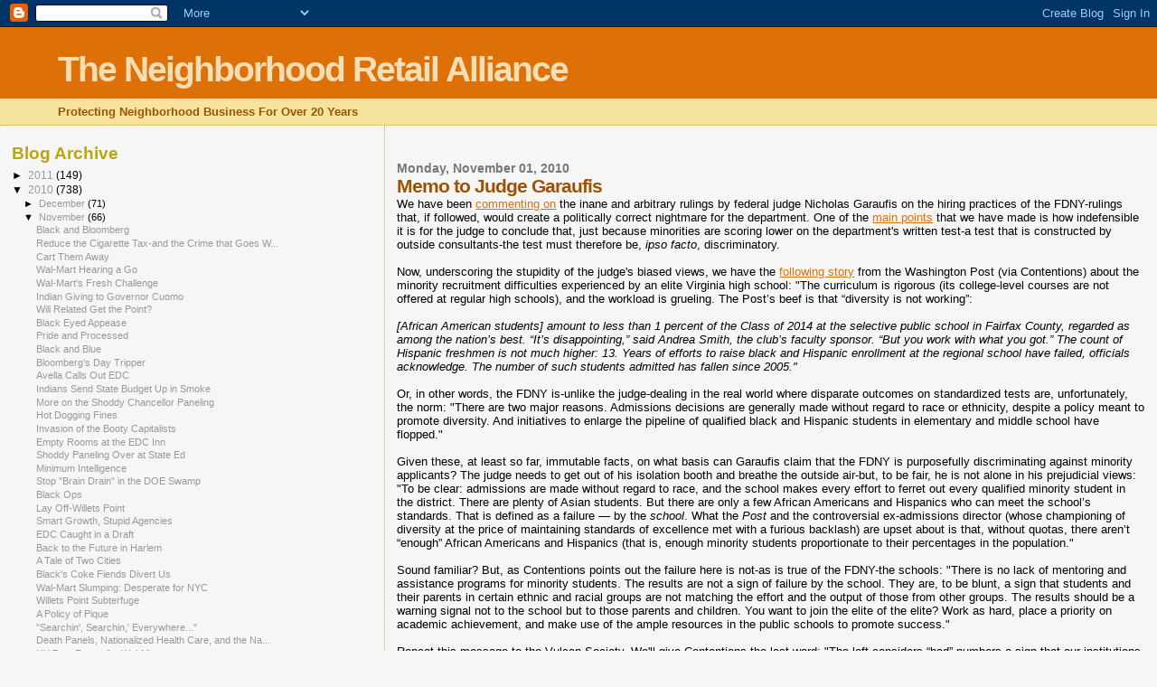

--- FILE ---
content_type: text/html; charset=UTF-8
request_url: https://momandpopnyc.blogspot.com/2010/11/memo-to-judge-garaufis.html
body_size: 11036
content:
<!DOCTYPE html>
<html dir='ltr'>
<head>
<link href='https://www.blogger.com/static/v1/widgets/2944754296-widget_css_bundle.css' rel='stylesheet' type='text/css'/>
<meta content='text/html; charset=UTF-8' http-equiv='Content-Type'/>
<meta content='blogger' name='generator'/>
<link href='https://momandpopnyc.blogspot.com/favicon.ico' rel='icon' type='image/x-icon'/>
<link href='http://momandpopnyc.blogspot.com/2010/11/memo-to-judge-garaufis.html' rel='canonical'/>
<link rel="alternate" type="application/atom+xml" title="The Neighborhood Retail Alliance - Atom" href="https://momandpopnyc.blogspot.com/feeds/posts/default" />
<link rel="alternate" type="application/rss+xml" title="The Neighborhood Retail Alliance - RSS" href="https://momandpopnyc.blogspot.com/feeds/posts/default?alt=rss" />
<link rel="service.post" type="application/atom+xml" title="The Neighborhood Retail Alliance - Atom" href="https://www.blogger.com/feeds/12403538/posts/default" />

<link rel="alternate" type="application/atom+xml" title="The Neighborhood Retail Alliance - Atom" href="https://momandpopnyc.blogspot.com/feeds/411513079729789357/comments/default" />
<!--Can't find substitution for tag [blog.ieCssRetrofitLinks]-->
<meta content='http://momandpopnyc.blogspot.com/2010/11/memo-to-judge-garaufis.html' property='og:url'/>
<meta content='Memo to Judge Garaufis' property='og:title'/>
<meta content='We have been commenting on  the inane and arbitrary rulings by federal judge Nicholas Garaufis on the hiring practices of the FDNY-rulings t...' property='og:description'/>
<title>The Neighborhood Retail Alliance: Memo to Judge Garaufis</title>
<style id='page-skin-1' type='text/css'><!--
/*
* Blogger Template Style
*
* Sand Dollar
* by Jason Sutter
* Updated by Blogger Team
*/
body {
margin:0px;
padding:0px;
background:#f6f6f6;
color:#000000;
font-size: small;
}
#outer-wrapper {
font:normal normal 100% 'Trebuchet MS',Trebuchet,Verdana,Sans-Serif;
}
a {
color:#DE7008;
}
a:hover {
color:#9E5205;
}
a img {
border-width: 0;
}
#content-wrapper {
padding-top: 0;
padding-right: 1em;
padding-bottom: 0;
padding-left: 1em;
}
@media all  {
div#main {
float:right;
width:66%;
padding-top:30px;
padding-right:0;
padding-bottom:10px;
padding-left:1em;
border-left:dotted 1px #e0ad12;
word-wrap: break-word; /* fix for long text breaking sidebar float in IE */
overflow: hidden;     /* fix for long non-text content breaking IE sidebar float */
}
div#sidebar {
margin-top:20px;
margin-right:0px;
margin-bottom:0px;
margin-left:0;
padding:0px;
text-align:left;
float: left;
width: 31%;
word-wrap: break-word; /* fix for long text breaking sidebar float in IE */
overflow: hidden;     /* fix for long non-text content breaking IE sidebar float */
}
}
@media handheld  {
div#main {
float:none;
width:90%;
}
div#sidebar {
padding-top:30px;
padding-right:7%;
padding-bottom:10px;
padding-left:3%;
}
}
#header {
padding-top:0px;
padding-right:0px;
padding-bottom:0px;
padding-left:0px;
margin-top:0px;
margin-right:0px;
margin-bottom:0px;
margin-left:0px;
border-bottom:dotted 1px #e0ad12;
background:#F5E39e;
}
h1 a:link  {
text-decoration:none;
color:#F5DEB3
}
h1 a:visited  {
text-decoration:none;
color:#F5DEB3
}
h1,h2,h3 {
margin: 0;
}
h1 {
padding-top:25px;
padding-right:0px;
padding-bottom:10px;
padding-left:5%;
color:#F5DEB3;
background:#DE7008;
font:normal bold 300% Verdana,Sans-Serif;
letter-spacing:-2px;
}
h3.post-title {
color:#9E5205;
font:normal bold 160% Verdana,Sans-Serif;
letter-spacing:-1px;
}
h3.post-title a,
h3.post-title a:visited {
color: #9E5205;
}
h2.date-header  {
margin-top:10px;
margin-right:0px;
margin-bottom:0px;
margin-left:0px;
color:#777777;
font: normal bold 105% 'Trebuchet MS',Trebuchet,Verdana,Sans-serif;
}
h4 {
color:#aa0033;
}
#sidebar h2 {
color:#B8A80D;
margin:0px;
padding:0px;
font:normal bold 150% Verdana,Sans-serif;
}
#sidebar .widget {
margin-top:0px;
margin-right:0px;
margin-bottom:33px;
margin-left:0px;
padding-top:0px;
padding-right:0px;
padding-bottom:0px;
padding-left:0px;
font-size:95%;
}
#sidebar ul {
list-style-type:none;
padding-left: 0;
margin-top: 0;
}
#sidebar li {
margin-top:0px;
margin-right:0px;
margin-bottom:0px;
margin-left:0px;
padding-top:0px;
padding-right:0px;
padding-bottom:0px;
padding-left:0px;
list-style-type:none;
font-size:95%;
}
.description {
padding:0px;
margin-top:7px;
margin-right:12%;
margin-bottom:7px;
margin-left:5%;
color:#9E5205;
background:transparent;
font:bold 100% Verdana,Sans-Serif;
}
.post {
margin-top:0px;
margin-right:0px;
margin-bottom:30px;
margin-left:0px;
}
.post strong {
color:#000000;
font-weight:bold;
}
pre,code {
color:#999999;
}
strike {
color:#999999;
}
.post-footer  {
padding:0px;
margin:0px;
color:#444444;
font-size:80%;
}
.post-footer a {
border:none;
color:#968a0a;
text-decoration:none;
}
.post-footer a:hover {
text-decoration:underline;
}
#comments {
padding:0px;
font-size:110%;
font-weight:bold;
}
.comment-author {
margin-top: 10px;
}
.comment-body {
font-size:100%;
font-weight:normal;
color:black;
}
.comment-footer {
padding-bottom:20px;
color:#444444;
font-size:80%;
font-weight:normal;
display:inline;
margin-right:10px
}
.deleted-comment  {
font-style:italic;
color:gray;
}
.comment-link  {
margin-left:.6em;
}
.profile-textblock {
clear: both;
margin-left: 0;
}
.profile-img {
float: left;
margin-top: 0;
margin-right: 5px;
margin-bottom: 5px;
margin-left: 0;
border: 2px solid #DE7008;
}
#sidebar a:link  {
color:#999999;
text-decoration:none;
}
#sidebar a:active  {
color:#ff0000;
text-decoration:none;
}
#sidebar a:visited  {
color:sidebarlinkcolor;
text-decoration:none;
}
#sidebar a:hover {
color:#B8A80D;
text-decoration:none;
}
.feed-links {
clear: both;
line-height: 2.5em;
}
#blog-pager-newer-link {
float: left;
}
#blog-pager-older-link {
float: right;
}
#blog-pager {
text-align: center;
}
.clear {
clear: both;
}
.widget-content {
margin-top: 0.5em;
}
/** Tweaks for layout editor preview */
body#layout #outer-wrapper {
margin-top: 0;
}
body#layout #main,
body#layout #sidebar {
margin-top: 10px;
padding-top: 0;
}

--></style>
<link href='https://www.blogger.com/dyn-css/authorization.css?targetBlogID=12403538&amp;zx=57604f3b-ee05-4b10-ad4a-cd5906c849fb' media='none' onload='if(media!=&#39;all&#39;)media=&#39;all&#39;' rel='stylesheet'/><noscript><link href='https://www.blogger.com/dyn-css/authorization.css?targetBlogID=12403538&amp;zx=57604f3b-ee05-4b10-ad4a-cd5906c849fb' rel='stylesheet'/></noscript>
<meta name='google-adsense-platform-account' content='ca-host-pub-1556223355139109'/>
<meta name='google-adsense-platform-domain' content='blogspot.com'/>

</head>
<body>
<div class='navbar section' id='navbar'><div class='widget Navbar' data-version='1' id='Navbar1'><script type="text/javascript">
    function setAttributeOnload(object, attribute, val) {
      if(window.addEventListener) {
        window.addEventListener('load',
          function(){ object[attribute] = val; }, false);
      } else {
        window.attachEvent('onload', function(){ object[attribute] = val; });
      }
    }
  </script>
<div id="navbar-iframe-container"></div>
<script type="text/javascript" src="https://apis.google.com/js/platform.js"></script>
<script type="text/javascript">
      gapi.load("gapi.iframes:gapi.iframes.style.bubble", function() {
        if (gapi.iframes && gapi.iframes.getContext) {
          gapi.iframes.getContext().openChild({
              url: 'https://www.blogger.com/navbar/12403538?po\x3d411513079729789357\x26origin\x3dhttps://momandpopnyc.blogspot.com',
              where: document.getElementById("navbar-iframe-container"),
              id: "navbar-iframe"
          });
        }
      });
    </script><script type="text/javascript">
(function() {
var script = document.createElement('script');
script.type = 'text/javascript';
script.src = '//pagead2.googlesyndication.com/pagead/js/google_top_exp.js';
var head = document.getElementsByTagName('head')[0];
if (head) {
head.appendChild(script);
}})();
</script>
</div></div>
<div id='outer-wrapper'><div id='wrap2'>
<!-- skip links for text browsers -->
<span id='skiplinks' style='display:none;'>
<a href='#main'>skip to main </a> |
      <a href='#sidebar'>skip to sidebar</a>
</span>
<div id='header-wrapper'>
<div class='header section' id='header'><div class='widget Header' data-version='1' id='Header1'>
<div id='header-inner'>
<div class='titlewrapper'>
<h1 class='title'>
<a href='https://momandpopnyc.blogspot.com/'>
The Neighborhood Retail Alliance
</a>
</h1>
</div>
<div class='descriptionwrapper'>
<p class='description'><span>Protecting Neighborhood Business For Over 20 Years</span></p>
</div>
</div>
</div></div>
</div>
<div id='content-wrapper'>
<div id='crosscol-wrapper' style='text-align:center'>
<div class='crosscol no-items section' id='crosscol'></div>
</div>
<div id='main-wrapper'>
<div class='main section' id='main'><div class='widget Blog' data-version='1' id='Blog1'>
<div class='blog-posts hfeed'>

          <div class="date-outer">
        
<h2 class='date-header'><span>Monday, November 01, 2010</span></h2>

          <div class="date-posts">
        
<div class='post-outer'>
<div class='post hentry uncustomized-post-template' itemprop='blogPost' itemscope='itemscope' itemtype='http://schema.org/BlogPosting'>
<meta content='12403538' itemprop='blogId'/>
<meta content='411513079729789357' itemprop='postId'/>
<a name='411513079729789357'></a>
<h3 class='post-title entry-title' itemprop='name'>
Memo to Judge Garaufis
</h3>
<div class='post-header'>
<div class='post-header-line-1'></div>
</div>
<div class='post-body entry-content' id='post-body-411513079729789357' itemprop='description articleBody'>
We have been <a href="http://momandpopnyc.blogspot.com/2010/10/injudicious-oversight.html">commenting on</a> the inane and arbitrary rulings by federal judge Nicholas Garaufis on the hiring practices of the FDNY-rulings that, if followed, would create a politically correct nightmare for the department. One of the <a href="http://momandpopnyc.blogspot.com/2010/09/good-for-nothing-garaufis.html">main points</a> that we have made is how indefensible it is for the judge to conclude that, just because minorities are scoring lower on the department's written test-a test that is constructed&nbsp;by outside consultants-the test must therefore be, <em>ipso facto</em>, discriminatory.<br />
<br />
Now, underscoring the stupidity of the judge's biased views, we have the <a href="http://www.commentarymagazine.com/blogs/index.php/rubin/379700">following story</a> from the Washington Post (via Contentions) about the minority recruitment difficulties experienced by an elite Virginia high school: "The curriculum is rigorous (its college-level courses are not offered at regular high schools), and the workload is grueling. The Post&#8217;s beef is that &#8220;diversity is not working&#8221;:<br />
<br />
<em>[African American students] amount to less than 1 percent of the Class of 2014 at the selective public school in Fairfax County, regarded as among the nation&#8217;s best. &#8220;It&#8217;s disappointing,&#8221; said Andrea Smith, the club&#8217;s faculty sponsor. &#8220;But you work with what you got.&#8221; The count of Hispanic freshmen is not much higher: 13. Years of efforts to raise black and Hispanic enrollment at the regional school have failed, officials acknowledge. The number of such students admitted has fallen since 2005."</em><br />
<br />
Or, in other words, the FDNY is-unlike the judge-dealing in the real world where disparate outcomes on standardized tests are, unfortunately, the norm: "There are two major reasons. Admissions decisions are generally made without regard to race or ethnicity, despite a policy meant to promote diversity. And initiatives to enlarge the pipeline of qualified black and Hispanic students in elementary and middle school have flopped."<br />
<br />
Given these, at least so far, immutable facts, on what basis&nbsp;can Garaufis claim that the FDNY is purposefully discriminating against minority applicants? The judge needs to get out of his isolation booth and breathe the outside air-but, to be fair, he is not alone in his prejudicial views: "To be clear: admissions are made without regard to&nbsp;race, and the school makes every effort to ferret out every qualified minority student in the district. There are plenty of Asian students.&nbsp;But there are&nbsp;only a few African&nbsp;Americans and Hispanics who can meet the school&#8217;s standards. That is defined as a failure &#8212; by the <em>school</em>. What the <em>Post </em>and the controversial ex-admissions director (whose championing of diversity at the price of maintaining standards of excellence met with a furious backlash) are upset about is that, without quotas, there aren&#8217;t &#8220;enough&#8221; African Americans and Hispanics (that is, enough minority students proportionate to their percentages in the population."<br />
<br />
Sound familiar? But, as Contentions points out the failure here is not-as is true of the FDNY-the schools: "There is no lack of mentoring and assistance programs for minority students. The results are not a sign of failure by the school. They are, to be blunt, a sign that students and their parents in certain ethnic and racial groups are not matching the effort and the output of those from other groups. The results should be a warning signal not to the school but to those parents and children. You want to join the elite of the elite? Work as hard, place a priority on academic achievement, and make use of the ample resources in the public schools to promote success."<br />
<br />
Repeat this message to the Vulcan Society. We'll give Contentions the last word: "The left considers &#8220;bad&#8221; numbers a sign that our institutions are biased or haven&#8217;t done enough. Maybe it&#8217;s time to ask the parents and students {and FDNY applicants}&nbsp;to do more."
<div style='clear: both;'></div>
</div>
<div class='post-footer'>
<div class='post-footer-line post-footer-line-1'>
<span class='post-author vcard'>
Posted by
<span class='fn' itemprop='author' itemscope='itemscope' itemtype='http://schema.org/Person'>
<span itemprop='name'>Neighborhood Retail Alliance</span>
</span>
</span>
<span class='post-timestamp'>
at
<meta content='http://momandpopnyc.blogspot.com/2010/11/memo-to-judge-garaufis.html' itemprop='url'/>
<a class='timestamp-link' href='https://momandpopnyc.blogspot.com/2010/11/memo-to-judge-garaufis.html' rel='bookmark' title='permanent link'><abbr class='published' itemprop='datePublished' title='2010-11-01T09:26:00-04:00'>9:26 AM</abbr></a>
</span>
<span class='post-comment-link'>
</span>
<span class='post-icons'>
<span class='item-action'>
<a href='https://www.blogger.com/email-post/12403538/411513079729789357' title='Email Post'>
<img alt='' class='icon-action' height='13' src='https://resources.blogblog.com/img/icon18_email.gif' width='18'/>
</a>
</span>
<span class='item-control blog-admin pid-2085201228'>
<a href='https://www.blogger.com/post-edit.g?blogID=12403538&postID=411513079729789357&from=pencil' title='Edit Post'>
<img alt='' class='icon-action' height='18' src='https://resources.blogblog.com/img/icon18_edit_allbkg.gif' width='18'/>
</a>
</span>
</span>
<div class='post-share-buttons goog-inline-block'>
</div>
</div>
<div class='post-footer-line post-footer-line-2'>
<span class='post-labels'>
</span>
</div>
<div class='post-footer-line post-footer-line-3'>
<span class='post-location'>
</span>
</div>
</div>
</div>
<div class='comments' id='comments'>
<a name='comments'></a>
</div>
</div>

        </div></div>
      
</div>
<div class='blog-pager' id='blog-pager'>
<span id='blog-pager-newer-link'>
<a class='blog-pager-newer-link' href='https://momandpopnyc.blogspot.com/2010/11/charter-revision-yes-and-no.html' id='Blog1_blog-pager-newer-link' title='Newer Post'>Newer Post</a>
</span>
<span id='blog-pager-older-link'>
<a class='blog-pager-older-link' href='https://momandpopnyc.blogspot.com/2010/11/farley-from-truth.html' id='Blog1_blog-pager-older-link' title='Older Post'>Older Post</a>
</span>
<a class='home-link' href='https://momandpopnyc.blogspot.com/'>Home</a>
</div>
<div class='clear'></div>
<div class='post-feeds'>
</div>
</div></div>
</div>
<div id='sidebar-wrapper'>
<div class='sidebar section' id='sidebar'><div class='widget BlogArchive' data-version='1' id='BlogArchive1'>
<h2>Blog Archive</h2>
<div class='widget-content'>
<div id='ArchiveList'>
<div id='BlogArchive1_ArchiveList'>
<ul class='hierarchy'>
<li class='archivedate collapsed'>
<a class='toggle' href='javascript:void(0)'>
<span class='zippy'>

        &#9658;&#160;
      
</span>
</a>
<a class='post-count-link' href='https://momandpopnyc.blogspot.com/2011/'>
2011
</a>
<span class='post-count' dir='ltr'>(149)</span>
<ul class='hierarchy'>
<li class='archivedate collapsed'>
<a class='toggle' href='javascript:void(0)'>
<span class='zippy'>

        &#9658;&#160;
      
</span>
</a>
<a class='post-count-link' href='https://momandpopnyc.blogspot.com/2011/03/'>
March
</a>
<span class='post-count' dir='ltr'>(21)</span>
</li>
</ul>
<ul class='hierarchy'>
<li class='archivedate collapsed'>
<a class='toggle' href='javascript:void(0)'>
<span class='zippy'>

        &#9658;&#160;
      
</span>
</a>
<a class='post-count-link' href='https://momandpopnyc.blogspot.com/2011/02/'>
February
</a>
<span class='post-count' dir='ltr'>(63)</span>
</li>
</ul>
<ul class='hierarchy'>
<li class='archivedate collapsed'>
<a class='toggle' href='javascript:void(0)'>
<span class='zippy'>

        &#9658;&#160;
      
</span>
</a>
<a class='post-count-link' href='https://momandpopnyc.blogspot.com/2011/01/'>
January
</a>
<span class='post-count' dir='ltr'>(65)</span>
</li>
</ul>
</li>
</ul>
<ul class='hierarchy'>
<li class='archivedate expanded'>
<a class='toggle' href='javascript:void(0)'>
<span class='zippy toggle-open'>

        &#9660;&#160;
      
</span>
</a>
<a class='post-count-link' href='https://momandpopnyc.blogspot.com/2010/'>
2010
</a>
<span class='post-count' dir='ltr'>(738)</span>
<ul class='hierarchy'>
<li class='archivedate collapsed'>
<a class='toggle' href='javascript:void(0)'>
<span class='zippy'>

        &#9658;&#160;
      
</span>
</a>
<a class='post-count-link' href='https://momandpopnyc.blogspot.com/2010/12/'>
December
</a>
<span class='post-count' dir='ltr'>(71)</span>
</li>
</ul>
<ul class='hierarchy'>
<li class='archivedate expanded'>
<a class='toggle' href='javascript:void(0)'>
<span class='zippy toggle-open'>

        &#9660;&#160;
      
</span>
</a>
<a class='post-count-link' href='https://momandpopnyc.blogspot.com/2010/11/'>
November
</a>
<span class='post-count' dir='ltr'>(66)</span>
<ul class='posts'>
<li><a href='https://momandpopnyc.blogspot.com/2010/11/blacks-ojt.html'>Black and Bloomberg</a></li>
<li><a href='https://momandpopnyc.blogspot.com/2010/11/reduce-cigarette-tax-and-crime-that.html'>Reduce the Cigarette Tax-and the Crime that Goes W...</a></li>
<li><a href='https://momandpopnyc.blogspot.com/2010/11/cart-them-away.html'>Cart Them Away</a></li>
<li><a href='https://momandpopnyc.blogspot.com/2010/11/wal-mart-hearing-go.html'>Wal-Mart Hearing a Go</a></li>
<li><a href='https://momandpopnyc.blogspot.com/2010/11/wal-marts-fresh-challenge.html'>Wal-Mart&#39;s Fresh Challenge</a></li>
<li><a href='https://momandpopnyc.blogspot.com/2010/11/indian-giving-to-governor-cuomo.html'>Indian Giving to Governor Cuomo</a></li>
<li><a href='https://momandpopnyc.blogspot.com/2010/11/will-related-get-point.html'>Will Related Get the Point?</a></li>
<li><a href='https://momandpopnyc.blogspot.com/2010/11/black-eyed-appease.html'>Black Eyed Appease</a></li>
<li><a href='https://momandpopnyc.blogspot.com/2010/11/pride-and-processed.html'>Pride and Processed</a></li>
<li><a href='https://momandpopnyc.blogspot.com/2010/11/black-and-blue.html'>Black and Blue</a></li>
<li><a href='https://momandpopnyc.blogspot.com/2010/11/bloombergs-day-tripper.html'>Bloomberg&#39;s Day Tripper</a></li>
<li><a href='https://momandpopnyc.blogspot.com/2010/11/avella-calls-out-edc.html'>Avella Calls Out EDC</a></li>
<li><a href='https://momandpopnyc.blogspot.com/2010/11/indians-send-state-budget-up-in-smoke.html'>Indians Send State Budget Up in Smoke</a></li>
<li><a href='https://momandpopnyc.blogspot.com/2010/11/more-on-shoddy-chancellor-paneling.html'>More on the Shoddy Chancellor Paneling</a></li>
<li><a href='https://momandpopnyc.blogspot.com/2010/11/hot-dogging-fines.html'>Hot Dogging Fines</a></li>
<li><a href='https://momandpopnyc.blogspot.com/2010/11/invasion-of-booty-capitalists.html'>Invasion of the Booty Capitalists</a></li>
<li><a href='https://momandpopnyc.blogspot.com/2010/11/empty-rooms-at-edc-inn.html'>Empty Rooms at the EDC Inn</a></li>
<li><a href='https://momandpopnyc.blogspot.com/2010/11/shoddy-paneling-over-at-state-ed.html'>Shoddy Paneling Over at State Ed</a></li>
<li><a href='https://momandpopnyc.blogspot.com/2010/11/minimum-intelligence.html'>Minimum Intelligence</a></li>
<li><a href='https://momandpopnyc.blogspot.com/2010/11/stop-brain-drain-in-doe-swamp.html'>Stop &quot;Brain Drain&quot; in the DOE Swamp</a></li>
<li><a href='https://momandpopnyc.blogspot.com/2010/11/black-ops.html'>Black Ops</a></li>
<li><a href='https://momandpopnyc.blogspot.com/2010/11/lay-off-willets-point.html'>Lay Off-Willets Point</a></li>
<li><a href='https://momandpopnyc.blogspot.com/2010/11/smart-growth-stupid-agencies.html'>Smart Growth, Stupid Agencies</a></li>
<li><a href='https://momandpopnyc.blogspot.com/2010/11/edc-caught-in-draft.html'>EDC Caught in a Draft</a></li>
<li><a href='https://momandpopnyc.blogspot.com/2010/11/back-to-future-in-harlem.html'>Back to the Future in Harlem</a></li>
<li><a href='https://momandpopnyc.blogspot.com/2010/11/tale-of-two-cities.html'>A Tale of Two Cities</a></li>
<li><a href='https://momandpopnyc.blogspot.com/2010/11/blacks-coke-fiends-divert-us.html'>Black&#39;s Coke Fiends Divert Us</a></li>
<li><a href='https://momandpopnyc.blogspot.com/2010/11/wal-mart-slumping-desperate-for-nyc.html'>Wal-Mart Slumping: Desperate for NYC</a></li>
<li><a href='https://momandpopnyc.blogspot.com/2010/11/willets-point-subterfuge.html'>Willets Point Subterfuge</a></li>
<li><a href='https://momandpopnyc.blogspot.com/2010/11/policy-of-pique.html'>A Policy of Pique</a></li>
<li><a href='https://momandpopnyc.blogspot.com/2010/11/searchin-searchin-everywhere.html'>&quot;Searchin&#39;, Searchin,&#39; Everywhere...&quot;</a></li>
<li><a href='https://momandpopnyc.blogspot.com/2010/11/death-panels-nationalized-health-care.html'>Death Panels, Nationalized Health Care, and the Na...</a></li>
<li><a href='https://momandpopnyc.blogspot.com/2010/11/ny-post-fronts-for-wal-mart.html'>NY Post Fronts for Wal-Mart</a></li>
<li><a href='https://momandpopnyc.blogspot.com/2010/11/fade-to-black.html'>Fade to Black</a></li>
<li><a href='https://momandpopnyc.blogspot.com/2010/11/edc-illegally-stonewalls-disclosure-on.html'>EDC Illegally Stonewalls Disclosure on Van Wyck Ramps</a></li>
<li><a href='https://momandpopnyc.blogspot.com/2010/11/bad-bet-against-living-wager.html'>A Bad Bet Against a Living Wager</a></li>
<li><a href='https://momandpopnyc.blogspot.com/2010/11/black-is-bllacki-want-my-baby-back.html'>Black is Black...I Want My Baby Back</a></li>
<li><a href='https://momandpopnyc.blogspot.com/2010/11/ny-times-wont-take-quick-chance.html'>NY Times Won&#39;t Take Quick Chance</a></li>
<li><a href='https://momandpopnyc.blogspot.com/2010/11/twinkie-diet.html'>The Twinkie Diet</a></li>
<li><a href='https://momandpopnyc.blogspot.com/2010/11/federal-judge-smoking-dope.html'>Federal Judge A Smoking Dope</a></li>
<li><a href='https://momandpopnyc.blogspot.com/2010/11/avella-refuses-to-waiver.html'>Avella Refuses to Waiver</a></li>
<li><a href='https://momandpopnyc.blogspot.com/2010/11/nyc-schools-de-klein.html'>NYC Schools De-Klein</a></li>
<li><a href='https://momandpopnyc.blogspot.com/2010/11/vendors-not-good-for-nys-economy.html'>Vendors Not Good for NY&#39;s Economy!</a></li>
<li><a href='https://momandpopnyc.blogspot.com/2010/11/klein-exits.html'>Klein Exits</a></li>
<li><a href='https://momandpopnyc.blogspot.com/2010/11/wal-mart-doing-merengue-on-astroturf.html'>Wal-Mart: Doing the Merengue on Astroturf</a></li>
<li><a href='https://momandpopnyc.blogspot.com/2010/11/salted-nuts.html'>Salted Nuts</a></li>
<li><a href='https://momandpopnyc.blogspot.com/2010/11/living-lie.html'>Living a Lie</a></li>
<li><a href='https://momandpopnyc.blogspot.com/2010/11/foreboding-small-business-view-from.html'>Foreboding Small Business View From Queens</a></li>
<li><a href='https://momandpopnyc.blogspot.com/2010/11/irresistible-force-paradox.html'>Irresistible Force Paradox</a></li>
<li><a href='https://momandpopnyc.blogspot.com/2010/11/dr-tom-farley-run-for-our-lives.html'>Dr. Tom Farley-Run for Our Lives</a></li>
<li><a href='https://momandpopnyc.blogspot.com/2010/11/wal-marts-economic-costs-need-to-be.html'>Wal-Mart&#39;s Economic Costs Need to be Independently...</a></li>
<li><a href='https://momandpopnyc.blogspot.com/2010/11/clearing-air-on-bloombergs.html'>Clearing the Air on Bloomberg&#39;s Sustainability Pos...</a></li>
<li><a href='https://momandpopnyc.blogspot.com/2010/11/small-mart-invasion.html'>Small-Mart Invasion</a></li>
<li><a href='https://momandpopnyc.blogspot.com/2010/11/san-diegos-wal-mart-sense.html'>San Diego&#39;s Wal-Mart Sense</a></li>
<li><a href='https://momandpopnyc.blogspot.com/2010/11/unhappy-meals.html'>Unhappy Meals</a></li>
<li><a href='https://momandpopnyc.blogspot.com/2010/11/will-christie-lightening-strike-in.html'>Will Christie Lightening Strike in Albany?</a></li>
<li><a href='https://momandpopnyc.blogspot.com/2010/11/cuomo-challenge.html'>The Cuomo Challenge</a></li>
<li><a href='https://momandpopnyc.blogspot.com/2010/11/mcmahon-meets-grim-reaper.html'>McMahon Meets the Grim Reaper</a></li>
<li><a href='https://momandpopnyc.blogspot.com/2010/11/here-comes-wal-mart-there-goes.html'>Here Comes Wal-Mart, There Goes the Neighborhood</a></li>
<li><a href='https://momandpopnyc.blogspot.com/2010/11/coming-to-terms.html'>Coming to Terms</a></li>
<li><a href='https://momandpopnyc.blogspot.com/2010/11/new-yorks-reddish-blue-state-of-mind.html'>New York&#39;s Reddish Blue State of Mind</a></li>
<li><a href='https://momandpopnyc.blogspot.com/2010/11/charter-revision-yes-and-no.html'>Charter Revision: Yes and No</a></li>
<li><a href='https://momandpopnyc.blogspot.com/2010/11/memo-to-judge-garaufis.html'>Memo to Judge Garaufis</a></li>
<li><a href='https://momandpopnyc.blogspot.com/2010/11/farley-from-truth.html'>Farley From the Truth</a></li>
<li><a href='https://momandpopnyc.blogspot.com/2010/11/revisionist-history.html'>Revisionist History</a></li>
<li><a href='https://momandpopnyc.blogspot.com/2010/11/city-limits-of-mom-and-pop.html'>The City Limits of Mom and Pop</a></li>
</ul>
</li>
</ul>
<ul class='hierarchy'>
<li class='archivedate collapsed'>
<a class='toggle' href='javascript:void(0)'>
<span class='zippy'>

        &#9658;&#160;
      
</span>
</a>
<a class='post-count-link' href='https://momandpopnyc.blogspot.com/2010/10/'>
October
</a>
<span class='post-count' dir='ltr'>(56)</span>
</li>
</ul>
<ul class='hierarchy'>
<li class='archivedate collapsed'>
<a class='toggle' href='javascript:void(0)'>
<span class='zippy'>

        &#9658;&#160;
      
</span>
</a>
<a class='post-count-link' href='https://momandpopnyc.blogspot.com/2010/09/'>
September
</a>
<span class='post-count' dir='ltr'>(59)</span>
</li>
</ul>
<ul class='hierarchy'>
<li class='archivedate collapsed'>
<a class='toggle' href='javascript:void(0)'>
<span class='zippy'>

        &#9658;&#160;
      
</span>
</a>
<a class='post-count-link' href='https://momandpopnyc.blogspot.com/2010/08/'>
August
</a>
<span class='post-count' dir='ltr'>(63)</span>
</li>
</ul>
<ul class='hierarchy'>
<li class='archivedate collapsed'>
<a class='toggle' href='javascript:void(0)'>
<span class='zippy'>

        &#9658;&#160;
      
</span>
</a>
<a class='post-count-link' href='https://momandpopnyc.blogspot.com/2010/07/'>
July
</a>
<span class='post-count' dir='ltr'>(66)</span>
</li>
</ul>
<ul class='hierarchy'>
<li class='archivedate collapsed'>
<a class='toggle' href='javascript:void(0)'>
<span class='zippy'>

        &#9658;&#160;
      
</span>
</a>
<a class='post-count-link' href='https://momandpopnyc.blogspot.com/2010/06/'>
June
</a>
<span class='post-count' dir='ltr'>(58)</span>
</li>
</ul>
<ul class='hierarchy'>
<li class='archivedate collapsed'>
<a class='toggle' href='javascript:void(0)'>
<span class='zippy'>

        &#9658;&#160;
      
</span>
</a>
<a class='post-count-link' href='https://momandpopnyc.blogspot.com/2010/05/'>
May
</a>
<span class='post-count' dir='ltr'>(64)</span>
</li>
</ul>
<ul class='hierarchy'>
<li class='archivedate collapsed'>
<a class='toggle' href='javascript:void(0)'>
<span class='zippy'>

        &#9658;&#160;
      
</span>
</a>
<a class='post-count-link' href='https://momandpopnyc.blogspot.com/2010/04/'>
April
</a>
<span class='post-count' dir='ltr'>(70)</span>
</li>
</ul>
<ul class='hierarchy'>
<li class='archivedate collapsed'>
<a class='toggle' href='javascript:void(0)'>
<span class='zippy'>

        &#9658;&#160;
      
</span>
</a>
<a class='post-count-link' href='https://momandpopnyc.blogspot.com/2010/03/'>
March
</a>
<span class='post-count' dir='ltr'>(58)</span>
</li>
</ul>
<ul class='hierarchy'>
<li class='archivedate collapsed'>
<a class='toggle' href='javascript:void(0)'>
<span class='zippy'>

        &#9658;&#160;
      
</span>
</a>
<a class='post-count-link' href='https://momandpopnyc.blogspot.com/2010/02/'>
February
</a>
<span class='post-count' dir='ltr'>(54)</span>
</li>
</ul>
<ul class='hierarchy'>
<li class='archivedate collapsed'>
<a class='toggle' href='javascript:void(0)'>
<span class='zippy'>

        &#9658;&#160;
      
</span>
</a>
<a class='post-count-link' href='https://momandpopnyc.blogspot.com/2010/01/'>
January
</a>
<span class='post-count' dir='ltr'>(53)</span>
</li>
</ul>
</li>
</ul>
<ul class='hierarchy'>
<li class='archivedate collapsed'>
<a class='toggle' href='javascript:void(0)'>
<span class='zippy'>

        &#9658;&#160;
      
</span>
</a>
<a class='post-count-link' href='https://momandpopnyc.blogspot.com/2009/'>
2009
</a>
<span class='post-count' dir='ltr'>(767)</span>
<ul class='hierarchy'>
<li class='archivedate collapsed'>
<a class='toggle' href='javascript:void(0)'>
<span class='zippy'>

        &#9658;&#160;
      
</span>
</a>
<a class='post-count-link' href='https://momandpopnyc.blogspot.com/2009/12/'>
December
</a>
<span class='post-count' dir='ltr'>(68)</span>
</li>
</ul>
<ul class='hierarchy'>
<li class='archivedate collapsed'>
<a class='toggle' href='javascript:void(0)'>
<span class='zippy'>

        &#9658;&#160;
      
</span>
</a>
<a class='post-count-link' href='https://momandpopnyc.blogspot.com/2009/11/'>
November
</a>
<span class='post-count' dir='ltr'>(64)</span>
</li>
</ul>
<ul class='hierarchy'>
<li class='archivedate collapsed'>
<a class='toggle' href='javascript:void(0)'>
<span class='zippy'>

        &#9658;&#160;
      
</span>
</a>
<a class='post-count-link' href='https://momandpopnyc.blogspot.com/2009/10/'>
October
</a>
<span class='post-count' dir='ltr'>(78)</span>
</li>
</ul>
<ul class='hierarchy'>
<li class='archivedate collapsed'>
<a class='toggle' href='javascript:void(0)'>
<span class='zippy'>

        &#9658;&#160;
      
</span>
</a>
<a class='post-count-link' href='https://momandpopnyc.blogspot.com/2009/09/'>
September
</a>
<span class='post-count' dir='ltr'>(64)</span>
</li>
</ul>
<ul class='hierarchy'>
<li class='archivedate collapsed'>
<a class='toggle' href='javascript:void(0)'>
<span class='zippy'>

        &#9658;&#160;
      
</span>
</a>
<a class='post-count-link' href='https://momandpopnyc.blogspot.com/2009/08/'>
August
</a>
<span class='post-count' dir='ltr'>(64)</span>
</li>
</ul>
<ul class='hierarchy'>
<li class='archivedate collapsed'>
<a class='toggle' href='javascript:void(0)'>
<span class='zippy'>

        &#9658;&#160;
      
</span>
</a>
<a class='post-count-link' href='https://momandpopnyc.blogspot.com/2009/07/'>
July
</a>
<span class='post-count' dir='ltr'>(70)</span>
</li>
</ul>
<ul class='hierarchy'>
<li class='archivedate collapsed'>
<a class='toggle' href='javascript:void(0)'>
<span class='zippy'>

        &#9658;&#160;
      
</span>
</a>
<a class='post-count-link' href='https://momandpopnyc.blogspot.com/2009/06/'>
June
</a>
<span class='post-count' dir='ltr'>(65)</span>
</li>
</ul>
<ul class='hierarchy'>
<li class='archivedate collapsed'>
<a class='toggle' href='javascript:void(0)'>
<span class='zippy'>

        &#9658;&#160;
      
</span>
</a>
<a class='post-count-link' href='https://momandpopnyc.blogspot.com/2009/05/'>
May
</a>
<span class='post-count' dir='ltr'>(52)</span>
</li>
</ul>
<ul class='hierarchy'>
<li class='archivedate collapsed'>
<a class='toggle' href='javascript:void(0)'>
<span class='zippy'>

        &#9658;&#160;
      
</span>
</a>
<a class='post-count-link' href='https://momandpopnyc.blogspot.com/2009/04/'>
April
</a>
<span class='post-count' dir='ltr'>(64)</span>
</li>
</ul>
<ul class='hierarchy'>
<li class='archivedate collapsed'>
<a class='toggle' href='javascript:void(0)'>
<span class='zippy'>

        &#9658;&#160;
      
</span>
</a>
<a class='post-count-link' href='https://momandpopnyc.blogspot.com/2009/03/'>
March
</a>
<span class='post-count' dir='ltr'>(60)</span>
</li>
</ul>
<ul class='hierarchy'>
<li class='archivedate collapsed'>
<a class='toggle' href='javascript:void(0)'>
<span class='zippy'>

        &#9658;&#160;
      
</span>
</a>
<a class='post-count-link' href='https://momandpopnyc.blogspot.com/2009/02/'>
February
</a>
<span class='post-count' dir='ltr'>(51)</span>
</li>
</ul>
<ul class='hierarchy'>
<li class='archivedate collapsed'>
<a class='toggle' href='javascript:void(0)'>
<span class='zippy'>

        &#9658;&#160;
      
</span>
</a>
<a class='post-count-link' href='https://momandpopnyc.blogspot.com/2009/01/'>
January
</a>
<span class='post-count' dir='ltr'>(67)</span>
</li>
</ul>
</li>
</ul>
<ul class='hierarchy'>
<li class='archivedate collapsed'>
<a class='toggle' href='javascript:void(0)'>
<span class='zippy'>

        &#9658;&#160;
      
</span>
</a>
<a class='post-count-link' href='https://momandpopnyc.blogspot.com/2008/'>
2008
</a>
<span class='post-count' dir='ltr'>(733)</span>
<ul class='hierarchy'>
<li class='archivedate collapsed'>
<a class='toggle' href='javascript:void(0)'>
<span class='zippy'>

        &#9658;&#160;
      
</span>
</a>
<a class='post-count-link' href='https://momandpopnyc.blogspot.com/2008/12/'>
December
</a>
<span class='post-count' dir='ltr'>(84)</span>
</li>
</ul>
<ul class='hierarchy'>
<li class='archivedate collapsed'>
<a class='toggle' href='javascript:void(0)'>
<span class='zippy'>

        &#9658;&#160;
      
</span>
</a>
<a class='post-count-link' href='https://momandpopnyc.blogspot.com/2008/11/'>
November
</a>
<span class='post-count' dir='ltr'>(82)</span>
</li>
</ul>
<ul class='hierarchy'>
<li class='archivedate collapsed'>
<a class='toggle' href='javascript:void(0)'>
<span class='zippy'>

        &#9658;&#160;
      
</span>
</a>
<a class='post-count-link' href='https://momandpopnyc.blogspot.com/2008/10/'>
October
</a>
<span class='post-count' dir='ltr'>(107)</span>
</li>
</ul>
<ul class='hierarchy'>
<li class='archivedate collapsed'>
<a class='toggle' href='javascript:void(0)'>
<span class='zippy'>

        &#9658;&#160;
      
</span>
</a>
<a class='post-count-link' href='https://momandpopnyc.blogspot.com/2008/09/'>
September
</a>
<span class='post-count' dir='ltr'>(69)</span>
</li>
</ul>
<ul class='hierarchy'>
<li class='archivedate collapsed'>
<a class='toggle' href='javascript:void(0)'>
<span class='zippy'>

        &#9658;&#160;
      
</span>
</a>
<a class='post-count-link' href='https://momandpopnyc.blogspot.com/2008/08/'>
August
</a>
<span class='post-count' dir='ltr'>(48)</span>
</li>
</ul>
<ul class='hierarchy'>
<li class='archivedate collapsed'>
<a class='toggle' href='javascript:void(0)'>
<span class='zippy'>

        &#9658;&#160;
      
</span>
</a>
<a class='post-count-link' href='https://momandpopnyc.blogspot.com/2008/07/'>
July
</a>
<span class='post-count' dir='ltr'>(63)</span>
</li>
</ul>
<ul class='hierarchy'>
<li class='archivedate collapsed'>
<a class='toggle' href='javascript:void(0)'>
<span class='zippy'>

        &#9658;&#160;
      
</span>
</a>
<a class='post-count-link' href='https://momandpopnyc.blogspot.com/2008/06/'>
June
</a>
<span class='post-count' dir='ltr'>(56)</span>
</li>
</ul>
<ul class='hierarchy'>
<li class='archivedate collapsed'>
<a class='toggle' href='javascript:void(0)'>
<span class='zippy'>

        &#9658;&#160;
      
</span>
</a>
<a class='post-count-link' href='https://momandpopnyc.blogspot.com/2008/05/'>
May
</a>
<span class='post-count' dir='ltr'>(47)</span>
</li>
</ul>
<ul class='hierarchy'>
<li class='archivedate collapsed'>
<a class='toggle' href='javascript:void(0)'>
<span class='zippy'>

        &#9658;&#160;
      
</span>
</a>
<a class='post-count-link' href='https://momandpopnyc.blogspot.com/2008/04/'>
April
</a>
<span class='post-count' dir='ltr'>(63)</span>
</li>
</ul>
<ul class='hierarchy'>
<li class='archivedate collapsed'>
<a class='toggle' href='javascript:void(0)'>
<span class='zippy'>

        &#9658;&#160;
      
</span>
</a>
<a class='post-count-link' href='https://momandpopnyc.blogspot.com/2008/03/'>
March
</a>
<span class='post-count' dir='ltr'>(40)</span>
</li>
</ul>
<ul class='hierarchy'>
<li class='archivedate collapsed'>
<a class='toggle' href='javascript:void(0)'>
<span class='zippy'>

        &#9658;&#160;
      
</span>
</a>
<a class='post-count-link' href='https://momandpopnyc.blogspot.com/2008/02/'>
February
</a>
<span class='post-count' dir='ltr'>(34)</span>
</li>
</ul>
<ul class='hierarchy'>
<li class='archivedate collapsed'>
<a class='toggle' href='javascript:void(0)'>
<span class='zippy'>

        &#9658;&#160;
      
</span>
</a>
<a class='post-count-link' href='https://momandpopnyc.blogspot.com/2008/01/'>
January
</a>
<span class='post-count' dir='ltr'>(40)</span>
</li>
</ul>
</li>
</ul>
<ul class='hierarchy'>
<li class='archivedate collapsed'>
<a class='toggle' href='javascript:void(0)'>
<span class='zippy'>

        &#9658;&#160;
      
</span>
</a>
<a class='post-count-link' href='https://momandpopnyc.blogspot.com/2007/'>
2007
</a>
<span class='post-count' dir='ltr'>(601)</span>
<ul class='hierarchy'>
<li class='archivedate collapsed'>
<a class='toggle' href='javascript:void(0)'>
<span class='zippy'>

        &#9658;&#160;
      
</span>
</a>
<a class='post-count-link' href='https://momandpopnyc.blogspot.com/2007/12/'>
December
</a>
<span class='post-count' dir='ltr'>(42)</span>
</li>
</ul>
<ul class='hierarchy'>
<li class='archivedate collapsed'>
<a class='toggle' href='javascript:void(0)'>
<span class='zippy'>

        &#9658;&#160;
      
</span>
</a>
<a class='post-count-link' href='https://momandpopnyc.blogspot.com/2007/11/'>
November
</a>
<span class='post-count' dir='ltr'>(55)</span>
</li>
</ul>
<ul class='hierarchy'>
<li class='archivedate collapsed'>
<a class='toggle' href='javascript:void(0)'>
<span class='zippy'>

        &#9658;&#160;
      
</span>
</a>
<a class='post-count-link' href='https://momandpopnyc.blogspot.com/2007/10/'>
October
</a>
<span class='post-count' dir='ltr'>(57)</span>
</li>
</ul>
<ul class='hierarchy'>
<li class='archivedate collapsed'>
<a class='toggle' href='javascript:void(0)'>
<span class='zippy'>

        &#9658;&#160;
      
</span>
</a>
<a class='post-count-link' href='https://momandpopnyc.blogspot.com/2007/09/'>
September
</a>
<span class='post-count' dir='ltr'>(54)</span>
</li>
</ul>
<ul class='hierarchy'>
<li class='archivedate collapsed'>
<a class='toggle' href='javascript:void(0)'>
<span class='zippy'>

        &#9658;&#160;
      
</span>
</a>
<a class='post-count-link' href='https://momandpopnyc.blogspot.com/2007/08/'>
August
</a>
<span class='post-count' dir='ltr'>(49)</span>
</li>
</ul>
<ul class='hierarchy'>
<li class='archivedate collapsed'>
<a class='toggle' href='javascript:void(0)'>
<span class='zippy'>

        &#9658;&#160;
      
</span>
</a>
<a class='post-count-link' href='https://momandpopnyc.blogspot.com/2007/07/'>
July
</a>
<span class='post-count' dir='ltr'>(50)</span>
</li>
</ul>
<ul class='hierarchy'>
<li class='archivedate collapsed'>
<a class='toggle' href='javascript:void(0)'>
<span class='zippy'>

        &#9658;&#160;
      
</span>
</a>
<a class='post-count-link' href='https://momandpopnyc.blogspot.com/2007/06/'>
June
</a>
<span class='post-count' dir='ltr'>(55)</span>
</li>
</ul>
<ul class='hierarchy'>
<li class='archivedate collapsed'>
<a class='toggle' href='javascript:void(0)'>
<span class='zippy'>

        &#9658;&#160;
      
</span>
</a>
<a class='post-count-link' href='https://momandpopnyc.blogspot.com/2007/05/'>
May
</a>
<span class='post-count' dir='ltr'>(53)</span>
</li>
</ul>
<ul class='hierarchy'>
<li class='archivedate collapsed'>
<a class='toggle' href='javascript:void(0)'>
<span class='zippy'>

        &#9658;&#160;
      
</span>
</a>
<a class='post-count-link' href='https://momandpopnyc.blogspot.com/2007/04/'>
April
</a>
<span class='post-count' dir='ltr'>(60)</span>
</li>
</ul>
<ul class='hierarchy'>
<li class='archivedate collapsed'>
<a class='toggle' href='javascript:void(0)'>
<span class='zippy'>

        &#9658;&#160;
      
</span>
</a>
<a class='post-count-link' href='https://momandpopnyc.blogspot.com/2007/03/'>
March
</a>
<span class='post-count' dir='ltr'>(42)</span>
</li>
</ul>
<ul class='hierarchy'>
<li class='archivedate collapsed'>
<a class='toggle' href='javascript:void(0)'>
<span class='zippy'>

        &#9658;&#160;
      
</span>
</a>
<a class='post-count-link' href='https://momandpopnyc.blogspot.com/2007/02/'>
February
</a>
<span class='post-count' dir='ltr'>(44)</span>
</li>
</ul>
<ul class='hierarchy'>
<li class='archivedate collapsed'>
<a class='toggle' href='javascript:void(0)'>
<span class='zippy'>

        &#9658;&#160;
      
</span>
</a>
<a class='post-count-link' href='https://momandpopnyc.blogspot.com/2007/01/'>
January
</a>
<span class='post-count' dir='ltr'>(40)</span>
</li>
</ul>
</li>
</ul>
<ul class='hierarchy'>
<li class='archivedate collapsed'>
<a class='toggle' href='javascript:void(0)'>
<span class='zippy'>

        &#9658;&#160;
      
</span>
</a>
<a class='post-count-link' href='https://momandpopnyc.blogspot.com/2006/'>
2006
</a>
<span class='post-count' dir='ltr'>(514)</span>
<ul class='hierarchy'>
<li class='archivedate collapsed'>
<a class='toggle' href='javascript:void(0)'>
<span class='zippy'>

        &#9658;&#160;
      
</span>
</a>
<a class='post-count-link' href='https://momandpopnyc.blogspot.com/2006/12/'>
December
</a>
<span class='post-count' dir='ltr'>(22)</span>
</li>
</ul>
<ul class='hierarchy'>
<li class='archivedate collapsed'>
<a class='toggle' href='javascript:void(0)'>
<span class='zippy'>

        &#9658;&#160;
      
</span>
</a>
<a class='post-count-link' href='https://momandpopnyc.blogspot.com/2006/11/'>
November
</a>
<span class='post-count' dir='ltr'>(24)</span>
</li>
</ul>
<ul class='hierarchy'>
<li class='archivedate collapsed'>
<a class='toggle' href='javascript:void(0)'>
<span class='zippy'>

        &#9658;&#160;
      
</span>
</a>
<a class='post-count-link' href='https://momandpopnyc.blogspot.com/2006/10/'>
October
</a>
<span class='post-count' dir='ltr'>(40)</span>
</li>
</ul>
<ul class='hierarchy'>
<li class='archivedate collapsed'>
<a class='toggle' href='javascript:void(0)'>
<span class='zippy'>

        &#9658;&#160;
      
</span>
</a>
<a class='post-count-link' href='https://momandpopnyc.blogspot.com/2006/09/'>
September
</a>
<span class='post-count' dir='ltr'>(29)</span>
</li>
</ul>
<ul class='hierarchy'>
<li class='archivedate collapsed'>
<a class='toggle' href='javascript:void(0)'>
<span class='zippy'>

        &#9658;&#160;
      
</span>
</a>
<a class='post-count-link' href='https://momandpopnyc.blogspot.com/2006/08/'>
August
</a>
<span class='post-count' dir='ltr'>(37)</span>
</li>
</ul>
<ul class='hierarchy'>
<li class='archivedate collapsed'>
<a class='toggle' href='javascript:void(0)'>
<span class='zippy'>

        &#9658;&#160;
      
</span>
</a>
<a class='post-count-link' href='https://momandpopnyc.blogspot.com/2006/07/'>
July
</a>
<span class='post-count' dir='ltr'>(37)</span>
</li>
</ul>
<ul class='hierarchy'>
<li class='archivedate collapsed'>
<a class='toggle' href='javascript:void(0)'>
<span class='zippy'>

        &#9658;&#160;
      
</span>
</a>
<a class='post-count-link' href='https://momandpopnyc.blogspot.com/2006/06/'>
June
</a>
<span class='post-count' dir='ltr'>(41)</span>
</li>
</ul>
<ul class='hierarchy'>
<li class='archivedate collapsed'>
<a class='toggle' href='javascript:void(0)'>
<span class='zippy'>

        &#9658;&#160;
      
</span>
</a>
<a class='post-count-link' href='https://momandpopnyc.blogspot.com/2006/05/'>
May
</a>
<span class='post-count' dir='ltr'>(48)</span>
</li>
</ul>
<ul class='hierarchy'>
<li class='archivedate collapsed'>
<a class='toggle' href='javascript:void(0)'>
<span class='zippy'>

        &#9658;&#160;
      
</span>
</a>
<a class='post-count-link' href='https://momandpopnyc.blogspot.com/2006/04/'>
April
</a>
<span class='post-count' dir='ltr'>(45)</span>
</li>
</ul>
<ul class='hierarchy'>
<li class='archivedate collapsed'>
<a class='toggle' href='javascript:void(0)'>
<span class='zippy'>

        &#9658;&#160;
      
</span>
</a>
<a class='post-count-link' href='https://momandpopnyc.blogspot.com/2006/03/'>
March
</a>
<span class='post-count' dir='ltr'>(56)</span>
</li>
</ul>
<ul class='hierarchy'>
<li class='archivedate collapsed'>
<a class='toggle' href='javascript:void(0)'>
<span class='zippy'>

        &#9658;&#160;
      
</span>
</a>
<a class='post-count-link' href='https://momandpopnyc.blogspot.com/2006/02/'>
February
</a>
<span class='post-count' dir='ltr'>(64)</span>
</li>
</ul>
<ul class='hierarchy'>
<li class='archivedate collapsed'>
<a class='toggle' href='javascript:void(0)'>
<span class='zippy'>

        &#9658;&#160;
      
</span>
</a>
<a class='post-count-link' href='https://momandpopnyc.blogspot.com/2006/01/'>
January
</a>
<span class='post-count' dir='ltr'>(71)</span>
</li>
</ul>
</li>
</ul>
<ul class='hierarchy'>
<li class='archivedate collapsed'>
<a class='toggle' href='javascript:void(0)'>
<span class='zippy'>

        &#9658;&#160;
      
</span>
</a>
<a class='post-count-link' href='https://momandpopnyc.blogspot.com/2005/'>
2005
</a>
<span class='post-count' dir='ltr'>(611)</span>
<ul class='hierarchy'>
<li class='archivedate collapsed'>
<a class='toggle' href='javascript:void(0)'>
<span class='zippy'>

        &#9658;&#160;
      
</span>
</a>
<a class='post-count-link' href='https://momandpopnyc.blogspot.com/2005/12/'>
December
</a>
<span class='post-count' dir='ltr'>(73)</span>
</li>
</ul>
<ul class='hierarchy'>
<li class='archivedate collapsed'>
<a class='toggle' href='javascript:void(0)'>
<span class='zippy'>

        &#9658;&#160;
      
</span>
</a>
<a class='post-count-link' href='https://momandpopnyc.blogspot.com/2005/11/'>
November
</a>
<span class='post-count' dir='ltr'>(88)</span>
</li>
</ul>
<ul class='hierarchy'>
<li class='archivedate collapsed'>
<a class='toggle' href='javascript:void(0)'>
<span class='zippy'>

        &#9658;&#160;
      
</span>
</a>
<a class='post-count-link' href='https://momandpopnyc.blogspot.com/2005/10/'>
October
</a>
<span class='post-count' dir='ltr'>(81)</span>
</li>
</ul>
<ul class='hierarchy'>
<li class='archivedate collapsed'>
<a class='toggle' href='javascript:void(0)'>
<span class='zippy'>

        &#9658;&#160;
      
</span>
</a>
<a class='post-count-link' href='https://momandpopnyc.blogspot.com/2005/09/'>
September
</a>
<span class='post-count' dir='ltr'>(53)</span>
</li>
</ul>
<ul class='hierarchy'>
<li class='archivedate collapsed'>
<a class='toggle' href='javascript:void(0)'>
<span class='zippy'>

        &#9658;&#160;
      
</span>
</a>
<a class='post-count-link' href='https://momandpopnyc.blogspot.com/2005/08/'>
August
</a>
<span class='post-count' dir='ltr'>(77)</span>
</li>
</ul>
<ul class='hierarchy'>
<li class='archivedate collapsed'>
<a class='toggle' href='javascript:void(0)'>
<span class='zippy'>

        &#9658;&#160;
      
</span>
</a>
<a class='post-count-link' href='https://momandpopnyc.blogspot.com/2005/07/'>
July
</a>
<span class='post-count' dir='ltr'>(69)</span>
</li>
</ul>
<ul class='hierarchy'>
<li class='archivedate collapsed'>
<a class='toggle' href='javascript:void(0)'>
<span class='zippy'>

        &#9658;&#160;
      
</span>
</a>
<a class='post-count-link' href='https://momandpopnyc.blogspot.com/2005/06/'>
June
</a>
<span class='post-count' dir='ltr'>(90)</span>
</li>
</ul>
<ul class='hierarchy'>
<li class='archivedate collapsed'>
<a class='toggle' href='javascript:void(0)'>
<span class='zippy'>

        &#9658;&#160;
      
</span>
</a>
<a class='post-count-link' href='https://momandpopnyc.blogspot.com/2005/05/'>
May
</a>
<span class='post-count' dir='ltr'>(70)</span>
</li>
</ul>
<ul class='hierarchy'>
<li class='archivedate collapsed'>
<a class='toggle' href='javascript:void(0)'>
<span class='zippy'>

        &#9658;&#160;
      
</span>
</a>
<a class='post-count-link' href='https://momandpopnyc.blogspot.com/2005/04/'>
April
</a>
<span class='post-count' dir='ltr'>(10)</span>
</li>
</ul>
</li>
</ul>
</div>
</div>
<div class='clear'></div>
</div>
</div><div class='widget LinkList' data-version='1' id='LinkList1'>
<h2>Links</h2>
<div class='widget-content'>
<ul>
<li><a href='http://cityroom.blogs.nytimes.com/'>City Room</a></li>
<li><a href='http://curbed.com/'>Curbed</a></li>
<li><a href='http://www.dailygotham.com/'>Daily Gotham</a></li>
<li><a href='http://queenscrap.blogspot.com/'>Queens Crap</a></li>
<li><a href='http://www.r8ny.com/'>Room Eight</a></li>
<li><a href='http://weblogs.newsday.com/news/local/longisland/politics/blog/'>Sprin Cycle</a></li>
<li><a href='http://www.streetsblog.org/'>Streets Blog</a></li>
<li><a href='http://www.nydailynews.com/blogs/dailypolitics/'>The Daily Politics</a></li>
<li><a href='http://www.momandpopnyc.com/'>The Neighborhood Retail Alliance Site</a></li>
<li><a href='http://www.observer.com/thepoliticker/'>The Politicker</a></li>
<li><a href='http://www.observer.com/TheRealEstate/'>The Real Estate</a></li>
<li><a href='http://www.gothamgazette.com/blogs/wonkster/'>Wonkster</a></li>
</ul>
<div class='clear'></div>
</div>
</div><div class='widget HTML' data-version='1' id='HTML1'>
<div class='widget-content'>
<!--WEBBOT bot="HTMLMarkup" startspan ALT="Site Meter" -->
<script language="JavaScript" type="text/javascript"></script>
<script language="JavaScript" type="text/javascript">var site="s19momandpopnyc"</script>
<script language="JavaScript1.2" src="//s19.sitemeter.com/js/counter.js?site=s19momandpopnyc" type="text/javascript">
</script>
<noscript>
<a href="http://s19.sitemeter.com/stats.asp?site=s19momandpopnyc" target="_top">
<img border="0" alt="Site Meter" src="https://lh3.googleusercontent.com/blogger_img_proxy/AEn0k_sszB0b1UMj8U9z0fg6AQHvrVMrq6Kr2jORw7e_yv-0_thZTc-oPPdtu-TLF6mFHghSNTOayxxXosCCMu_cwn4h5Brn2dpJk6TuTbKWT_PB_sO7qhmEc-Pr3Sw=s0-d"></a>
</noscript>

<!--WEBBOT bot="HTMLMarkup" Endspan -->
</div>
<div class='clear'></div>
</div></div>
</div>
<!-- spacer for skins that want sidebar and main to be the same height-->
<div class='clear'>&#160;</div>
</div>
<!-- end content-wrapper -->
</div></div>
<!-- end outer-wrapper -->

<script type="text/javascript" src="https://www.blogger.com/static/v1/widgets/3845888474-widgets.js"></script>
<script type='text/javascript'>
window['__wavt'] = 'AOuZoY6wbLJlZ1-LDoKPr0BIrvXHazQzVw:1768755620222';_WidgetManager._Init('//www.blogger.com/rearrange?blogID\x3d12403538','//momandpopnyc.blogspot.com/2010/11/memo-to-judge-garaufis.html','12403538');
_WidgetManager._SetDataContext([{'name': 'blog', 'data': {'blogId': '12403538', 'title': 'The Neighborhood Retail Alliance', 'url': 'https://momandpopnyc.blogspot.com/2010/11/memo-to-judge-garaufis.html', 'canonicalUrl': 'http://momandpopnyc.blogspot.com/2010/11/memo-to-judge-garaufis.html', 'homepageUrl': 'https://momandpopnyc.blogspot.com/', 'searchUrl': 'https://momandpopnyc.blogspot.com/search', 'canonicalHomepageUrl': 'http://momandpopnyc.blogspot.com/', 'blogspotFaviconUrl': 'https://momandpopnyc.blogspot.com/favicon.ico', 'bloggerUrl': 'https://www.blogger.com', 'hasCustomDomain': false, 'httpsEnabled': true, 'enabledCommentProfileImages': true, 'gPlusViewType': 'FILTERED_POSTMOD', 'adultContent': false, 'analyticsAccountNumber': '', 'encoding': 'UTF-8', 'locale': 'en-US', 'localeUnderscoreDelimited': 'en', 'languageDirection': 'ltr', 'isPrivate': false, 'isMobile': false, 'isMobileRequest': false, 'mobileClass': '', 'isPrivateBlog': false, 'isDynamicViewsAvailable': true, 'feedLinks': '\x3clink rel\x3d\x22alternate\x22 type\x3d\x22application/atom+xml\x22 title\x3d\x22The Neighborhood Retail Alliance - Atom\x22 href\x3d\x22https://momandpopnyc.blogspot.com/feeds/posts/default\x22 /\x3e\n\x3clink rel\x3d\x22alternate\x22 type\x3d\x22application/rss+xml\x22 title\x3d\x22The Neighborhood Retail Alliance - RSS\x22 href\x3d\x22https://momandpopnyc.blogspot.com/feeds/posts/default?alt\x3drss\x22 /\x3e\n\x3clink rel\x3d\x22service.post\x22 type\x3d\x22application/atom+xml\x22 title\x3d\x22The Neighborhood Retail Alliance - Atom\x22 href\x3d\x22https://www.blogger.com/feeds/12403538/posts/default\x22 /\x3e\n\n\x3clink rel\x3d\x22alternate\x22 type\x3d\x22application/atom+xml\x22 title\x3d\x22The Neighborhood Retail Alliance - Atom\x22 href\x3d\x22https://momandpopnyc.blogspot.com/feeds/411513079729789357/comments/default\x22 /\x3e\n', 'meTag': '', 'adsenseHostId': 'ca-host-pub-1556223355139109', 'adsenseHasAds': false, 'adsenseAutoAds': false, 'boqCommentIframeForm': true, 'loginRedirectParam': '', 'view': '', 'dynamicViewsCommentsSrc': '//www.blogblog.com/dynamicviews/4224c15c4e7c9321/js/comments.js', 'dynamicViewsScriptSrc': '//www.blogblog.com/dynamicviews/2dfa401275732ff9', 'plusOneApiSrc': 'https://apis.google.com/js/platform.js', 'disableGComments': true, 'interstitialAccepted': false, 'sharing': {'platforms': [{'name': 'Get link', 'key': 'link', 'shareMessage': 'Get link', 'target': ''}, {'name': 'Facebook', 'key': 'facebook', 'shareMessage': 'Share to Facebook', 'target': 'facebook'}, {'name': 'BlogThis!', 'key': 'blogThis', 'shareMessage': 'BlogThis!', 'target': 'blog'}, {'name': 'X', 'key': 'twitter', 'shareMessage': 'Share to X', 'target': 'twitter'}, {'name': 'Pinterest', 'key': 'pinterest', 'shareMessage': 'Share to Pinterest', 'target': 'pinterest'}, {'name': 'Email', 'key': 'email', 'shareMessage': 'Email', 'target': 'email'}], 'disableGooglePlus': true, 'googlePlusShareButtonWidth': 0, 'googlePlusBootstrap': '\x3cscript type\x3d\x22text/javascript\x22\x3ewindow.___gcfg \x3d {\x27lang\x27: \x27en\x27};\x3c/script\x3e'}, 'hasCustomJumpLinkMessage': false, 'jumpLinkMessage': 'Read more', 'pageType': 'item', 'postId': '411513079729789357', 'pageName': 'Memo to Judge Garaufis', 'pageTitle': 'The Neighborhood Retail Alliance: Memo to Judge Garaufis'}}, {'name': 'features', 'data': {}}, {'name': 'messages', 'data': {'edit': 'Edit', 'linkCopiedToClipboard': 'Link copied to clipboard!', 'ok': 'Ok', 'postLink': 'Post Link'}}, {'name': 'template', 'data': {'isResponsive': false, 'isAlternateRendering': false, 'isCustom': false}}, {'name': 'view', 'data': {'classic': {'name': 'classic', 'url': '?view\x3dclassic'}, 'flipcard': {'name': 'flipcard', 'url': '?view\x3dflipcard'}, 'magazine': {'name': 'magazine', 'url': '?view\x3dmagazine'}, 'mosaic': {'name': 'mosaic', 'url': '?view\x3dmosaic'}, 'sidebar': {'name': 'sidebar', 'url': '?view\x3dsidebar'}, 'snapshot': {'name': 'snapshot', 'url': '?view\x3dsnapshot'}, 'timeslide': {'name': 'timeslide', 'url': '?view\x3dtimeslide'}, 'isMobile': false, 'title': 'Memo to Judge Garaufis', 'description': 'We have been commenting on  the inane and arbitrary rulings by federal judge Nicholas Garaufis on the hiring practices of the FDNY-rulings t...', 'url': 'https://momandpopnyc.blogspot.com/2010/11/memo-to-judge-garaufis.html', 'type': 'item', 'isSingleItem': true, 'isMultipleItems': false, 'isError': false, 'isPage': false, 'isPost': true, 'isHomepage': false, 'isArchive': false, 'isLabelSearch': false, 'postId': 411513079729789357}}]);
_WidgetManager._RegisterWidget('_NavbarView', new _WidgetInfo('Navbar1', 'navbar', document.getElementById('Navbar1'), {}, 'displayModeFull'));
_WidgetManager._RegisterWidget('_HeaderView', new _WidgetInfo('Header1', 'header', document.getElementById('Header1'), {}, 'displayModeFull'));
_WidgetManager._RegisterWidget('_BlogView', new _WidgetInfo('Blog1', 'main', document.getElementById('Blog1'), {'cmtInteractionsEnabled': false, 'lightboxEnabled': true, 'lightboxModuleUrl': 'https://www.blogger.com/static/v1/jsbin/4049919853-lbx.js', 'lightboxCssUrl': 'https://www.blogger.com/static/v1/v-css/828616780-lightbox_bundle.css'}, 'displayModeFull'));
_WidgetManager._RegisterWidget('_BlogArchiveView', new _WidgetInfo('BlogArchive1', 'sidebar', document.getElementById('BlogArchive1'), {'languageDirection': 'ltr', 'loadingMessage': 'Loading\x26hellip;'}, 'displayModeFull'));
_WidgetManager._RegisterWidget('_LinkListView', new _WidgetInfo('LinkList1', 'sidebar', document.getElementById('LinkList1'), {}, 'displayModeFull'));
_WidgetManager._RegisterWidget('_HTMLView', new _WidgetInfo('HTML1', 'sidebar', document.getElementById('HTML1'), {}, 'displayModeFull'));
</script>
</body>
</html>